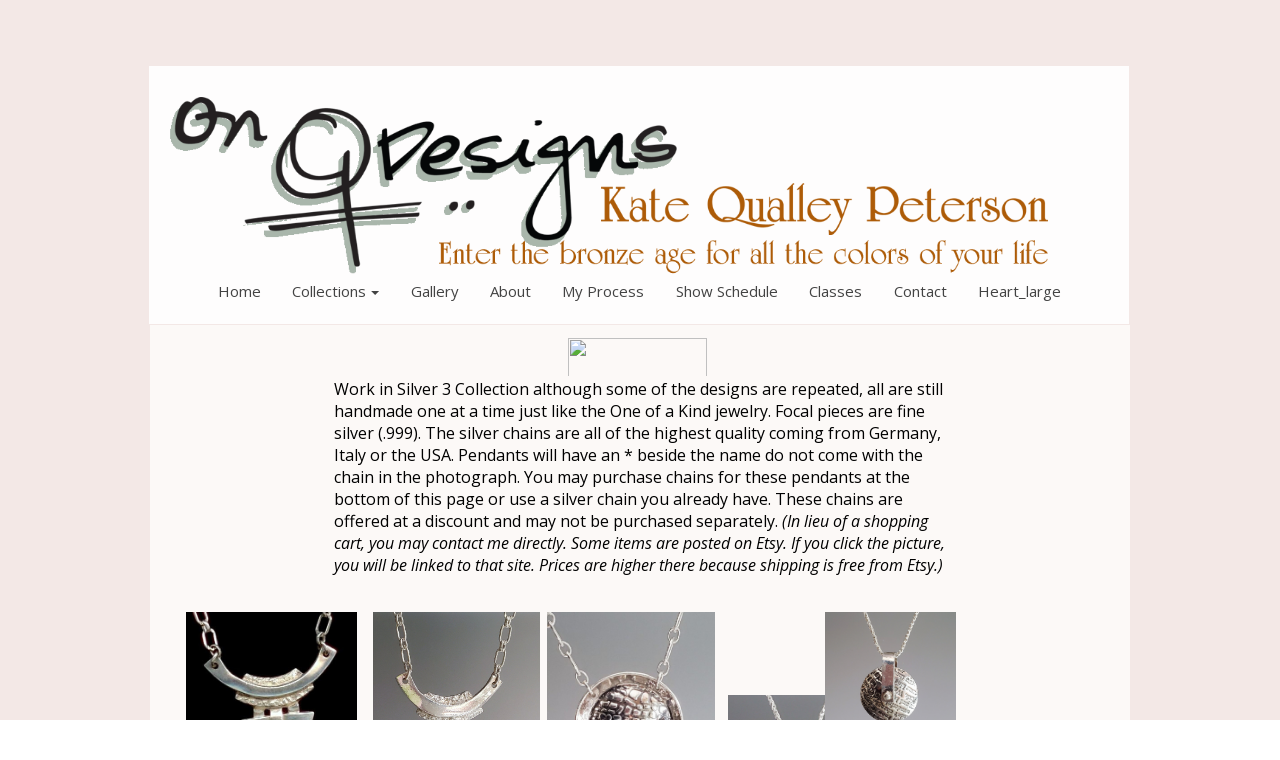

--- FILE ---
content_type: text/css;charset=UTF-8
request_url: https://files.secure.website/client-site-resources/10542868/css/layout-desktop.css?r=20251228045223
body_size: 513
content:
/* Start Viewport desktop */
.content-full > .content-inner > [objtype], .content-full > .content-inner > shared > [objtype] { min-width:980px; }
.content-fixed > .content-inner { width:980px; }
.hidden-desktop { display:none!important; }
.wse-men > nav { display:block; }
.wse-men .menu-toggle { display:none; }
#staticMenu_58 { top:277px; left:52px; width:875px; height:28px; z-index:9920; }
header, header > #header-wrap { height:325px; }
header { margin-top:0px; margin-bottom:0px; }
footer, footer > #footer-wrap { height:122px; }
footer { margin-top:0px; margin-bottom:0px; }
#body-content { min-height:350px; }
body { background-color:#ffffff; background-repeat:repeat; background-size:auto; background-position:0 0; background-attachment:initial; background-image:none; -moz-background-size:auto; -webkit-background-size:auto; }
#body-content, header, header > #header-wrap, footer, footer > #footer-wrap { min-width:980px; }
#ftr_socialBar_86 { top:15px; left:787px; width:193px; height:40px; z-index:107; }
#ftr_socialBar_86 .wse-ico { font-size:40px; }
#ftr_socialBar_86 .wse-ico-set { padding-top:0px; padding-left:71.5px; }
#ftr_socialBar_86 .ico-link { font-size:1em; width:40px; height:40px; margin-top:0px; }
#ftr_socialBar_86 .ico-link i { line-height:40px; }
#hdr_boxTool_4 { top:66px; left:-1px; width:980px; height:258px; z-index:101; }
#hdr_boxTool_98 { top:66px; left:-1px; width:980px; height:258px; z-index:104; }
#hdr_imageContainer_98 { top:240px; left:289px; width:609px; height:35px; z-index:108; }
#hdr_imageContainer_98 img { margin-top:0px; margin-left:0px; width:609px; height:35px; }
#hdr_imageContainer_100 { top:183px; left:451px; width:447px; height:52px; z-index:106; }
#hdr_imageContainer_100 img { margin-top:0px; margin-left:0px; width:447px; height:53px; }
#ftr_txtBox_106 { top:34px; left:67px; width:822px; height:73px; z-index:103; }
#hdr_imageContainer_123 { top:97px; left:19px; width:508px; height:180px; z-index:109; }
#hdr_imageContainer_123 img { margin-top:0px; margin-left:-1px; width:509px; height:180px; }
/* End Viewport desktop */


--- FILE ---
content_type: text/css;charset=UTF-8
request_url: https://files.secure.website/client-site-resources/10542868/css/layout-phone.css?r=20251228045223
body_size: 610
content:
@media (max-width: 767px) {
/* Start Viewport phone */
.content-full > .content-inner > [objtype], .content-full > .content-inner > shared > [objtype] { min-width:320px; }
.content-fixed > .content-inner { width:320px; }
.hidden-phone { display:none!important; }
.wse-men > nav { display:none; }
.wse-men .menu-toggle { display:block; }
#staticMenu_58 { top:41px; left:263px; width:50px; height:52px; z-index:9920; }
header, header > #header-wrap { height:158px; }
header { margin-top:0px; margin-bottom:0px; }
footer, footer > #footer-wrap { height:351px; }
footer { margin-top:0px; margin-bottom:0px; }
#body-content { min-height:350px; }
body { overflow-x:hidden; width:100%; background-color:#ffffff; background-repeat:repeat; background-size:auto; background-position:0 0; background-attachment:initial; background-image:none; -moz-background-size:auto; -webkit-background-size:auto; }
#body-content, header, header > #header-wrap, footer, footer > #footer-wrap { min-width:320px; }
#ftr_socialBar_86 { top:53px; left:256px; width:44px; height:34px; z-index:129; }
#ftr_socialBar_86 .wse-ico { font-size:34px; }
#ftr_socialBar_86 .wse-ico-set { padding-top:0px; padding-left:0px; }
#ftr_socialBar_86 .ico-link { width:34px; height:34px; margin-top:0px; }
#ftr_socialBar_86 .ico-link i { line-height:34px; }
#hdr_boxTool_4 { z-index:124; top:66px; left:0px; width:270px; height:405px; }
#hdr_boxTool_98 { z-index:126; top:25px; left:0px; width:320px; height:132px; }
#hdr_imageContainer_100 { z-index:128; top:119px; left:50px; width:252px; height:28px; }
#hdr_imageContainer_98 { z-index:130; top:6028px; left:0px; width:609px; height:35px; }
#ftr_txtBox_106 { z-index:125; top:-6442px; left:20px; width:279px; height:47px; }
#hdr_imageContainer_100 img { margin-top:-1px; margin-left:0px; width:252px; height:30px; }
#hdr_imageContainer_98 img { margin-top:0px; margin-left:0px; width:609px; height:35px; }
#ftr_txtBox_106 .fs-20 { font-size:12px; }
#ftr_txtBox_106 .wse-txt-bs { font-size:8px; }
#ftr_txtBox_106 .wse-txt-bm { font-size:9px; }
#ftr_txtBox_106 .wse-txt-bl { font-size:12px; }
#ftr_txtBox_106 .wse-txt-h6 { font-size:16px; }
#ftr_txtBox_106 .wse-txt-h5 { font-size:21px; }
#ftr_txtBox_106 .wse-txt-h4 { font-size:28px; }
#ftr_txtBox_106 .wse-txt-h3 { font-size:28px; }
#ftr_txtBox_106 .wse-txt-h2 { font-size:36px; }
#ftr_txtBox_106 .wse-txt-h1 { font-size:21px; }
#hdr_imageContainer_123 { top:36px; left:6px; width:223px; height:78px; z-index:131; }
#hdr_imageContainer_123 img { margin-top:0px; margin-left:0px; width:223px; height:79px; }
/* End Viewport phone */
}

--- FILE ---
content_type: text/css;charset=UTF-8
request_url: https://cdn.secure.website/client-site-resources/10542868/css/silver_2.css?r=20251228045224
body_size: -36
content:
#body-content { height:1656px; }
#txtBox_98 .fs-14 { font-size:14px; }
#txtBox_102 .fs-14 { font-size:14px; }
#txtBox_106 .fs-14 { font-size:14px; }
#txtBox_104 .fs-14 { font-size:14px; }
#txtBox_111 .fs-14 { font-size:14px; }
#txtBox_120 .fs-14 { font-size:14px; }
#txtBox_122 .fs-14 { font-size:14px; }
#txtBox_124 .fs-14 { font-size:14px; }
#txtBox_127 .fs-14 { font-size:14px; }
#txtBox_129 .fs-14 { font-size:14px; }
#txtBox_131 .fs-14 { font-size:14px; }
#txtBox_133 .fs-14 { font-size:14px; }
#txtBox_134 .fs-14 { font-size:14px; }
#txtBox_135 .fs-14 { font-size:14px; }
#txtBox_138 .fs-14 { font-size:14px; }
#txtBox_144 .fs-14 { font-size:14px; }
#txtBox_147 .fs-14 { font-size:14px; }

--- FILE ---
content_type: text/css;charset=UTF-8
request_url: https://cdn.secure.website/client-site-resources/10542868/css/silver_2-layout-desktop.css?r=20251228045224
body_size: 1054
content:
/* Start Viewport desktop */
.wse-men > nav { display:block; }
.wse-men .menu-toggle { display:none; }
#body-content { height:2565px; }
body { background-color:transparent; background-repeat:repeat repeat; background-size:auto; background-position:50% 0%; background-attachment:initial; background-image:url(https://static.secure.website/wscfus/10542868/25327586/tile-pink-w5-o.jpg); -moz-background-size:auto; -webkit-background-size:auto; }
#boxTool_94 { top:0px; left:0px; width:980px; height:2565px; z-index:102; }
#txtBox_96 { top:53px; left:184px; width:612px; height:224px; z-index:136; }
#imageContainer_97 { top:287px; left:36px; width:171px; height:223px; z-index:110; }
#imageContainer_97 img { width:186px; height:223px; margin-top:0px; margin-left:-8px; }
#txtBox_98 { top:514px; left:36px; width:171px; height:82px; z-index:112; }
#txtBox_102 { top:555px; left:608px; width:164px; height:104px; z-index:120; }
#imageContainer_103 { top:1816px; left:25px; width:216px; height:173px; z-index:114; }
#imageContainer_103 img { width:222px; height:173px; margin-top:0px; margin-left:-3px; }
#txtBox_104 { top:1996px; left:25px; width:216px; height:65px; z-index:142; }
#txtBox_106 { top:809px; left:220px; width:165px; height:80px; z-index:143; }
#imageContainer_109 { top:2048px; left:500px; width:158px; height:224px; z-index:113; }
#imageContainer_109 img { width:167px; height:224px; margin-top:0px; margin-left:-4px; }
#imageContainer_110 { top:1187px; left:36px; width:180px; height:249px; z-index:115; }
#imageContainer_110 img { width:188px; height:249px; margin-top:0px; margin-left:-4px; }
#txtBox_111 { top:1442px; left:36px; width:180px; height:80px; z-index:116; }
#imageContainer_112 { top:2152px; left:36px; width:180px; height:209px; z-index:117; }
#imageContainer_112 img { width:180px; height:248px; margin-top:-19px; margin-left:0px; }
#imageContainer_116 { top:586px; left:216px; width:173px; height:223px; z-index:118; }
#imageContainer_116 img { width:176px; height:223px; margin-top:0px; margin-left:-2px; }
#imageContainer_117 { top:370px; left:578px; width:152px; height:174px; z-index:119; }
#imageContainer_117 img { width:152px; height:203px; margin-top:-14px; margin-left:0px; }
#imageContainer_118 { top:287px; left:675px; width:131px; height:136px; z-index:121; }
#imageContainer_118 img { width:131px; height:175px; margin-top:-19px; margin-left:0px; }
#imageContainer_119 { top:1187px; left:228px; width:171px; height:249px; z-index:122; }
#imageContainer_119 img { width:174px; height:249px; margin-top:0px; margin-left:-2px; }
#txtBox_120 { top:1442px; left:223px; width:170px; height:82px; z-index:140; }
#imageContainer_121 { top:1516px; left:28px; width:143px; height:224px; z-index:123; }
#imageContainer_121 img { width:143px; height:236px; margin-top:-6px; margin-left:0px; }
#txtBox_122 { top:1750px; left:24px; width:152px; height:60px; z-index:125; }
#imageContainer_123 { top:1516px; left:184px; width:148px; height:224px; z-index:124; }
#imageContainer_123 img { width:148px; height:234px; margin-top:-5px; margin-left:0px; }
#txtBox_124 { top:1750px; left:184px; width:115px; height:60px; z-index:126; }
#imageContainer_125 { top:1516px; left:341px; width:146px; height:223px; z-index:127; }
#imageContainer_125 img { width:152px; height:223px; margin-top:0px; margin-left:-3px; }
#txtBox_127 { top:1750px; left:301px; width:205px; height:60px; z-index:138; }
#imageContainer_128 { top:585px; left:36px; width:159px; height:218px; z-index:128; }
#imageContainer_128 img { width:159px; height:248px; margin-top:-15px; margin-left:0px; }
#txtBox_129 { top:809px; left:36px; width:159px; height:82px; z-index:129; }
#imageContainer_130 { top:871px; left:36px; width:184px; height:239px; z-index:130; }
#imageContainer_130 img { width:184px; height:266px; margin-top:-13px; margin-left:0px; }
#txtBox_131 { top:1116px; left:36px; width:173px; height:60px; z-index:131; }
#imageContainer_132 { top:871px; left:232px; width:172px; height:239px; z-index:132; }
#imageContainer_132 img { width:172px; height:260px; margin-top:-11px; margin-left:0px; }
#txtBox_133 { top:1116px; left:230px; width:175px; height:60px; z-index:133; }
#txtBox_134 { top:568px; left:395px; width:190px; height:42px; z-index:137; }
#imageContainer_135 { top:287px; left:397px; width:168px; height:274px; z-index:105; }
#imageContainer_135 img { margin-top:0px; margin-left:-15px; width:198px; height:274px; }
#imageContainer_136 { top:287px; left:223px; width:167px; height:227px; z-index:134; }
#imageContainer_136 img { width:167px; height:228px; margin-top:-1px; margin-left:0px; }
#txtBox_135 { top:522px; left:207px; width:97px; height:67px; z-index:135; }
#imageContainer_137 { top:1187px; left:409px; width:165px; height:249px; z-index:139; }
#imageContainer_137 img { width:173px; height:249px; margin-top:0px; margin-left:-4px; }
#txtBox_138 { top:1439px; left:409px; width:165px; height:66px; z-index:141; }
#imageContainer_143 { top:1516px; left:501px; width:180px; height:223px; z-index:144; }
#imageContainer_143 img { width:180px; height:254px; margin-top:-16px; margin-left:0px; }
#txtBox_144 { top:1743px; left:503px; width:180px; height:66px; z-index:145; }
#imageContainer_145 { top:520px; left:748px; width:150px; height:167px; z-index:147; }
#imageContainer_145 img { width:150px; height:200px; margin-top:-17px; margin-left:0px; }
#imageContainer_146 { top:628px; left:608px; width:176px; height:196px; z-index:146; }
#imageContainer_146 img { width:176px; height:231px; margin-top:-18px; margin-left:0px; }
#txtBox_147 { top:826px; left:608px; width:264px; height:66px; z-index:148; }
#imageContainer_148 { top:13px; left:418px; width:139px; height:38px; z-index:152; }
#imageContainer_148 img { width:139px; height:39px; margin-top:0px; margin-left:0px; }
/* End Viewport desktop */


--- FILE ---
content_type: text/css;charset=UTF-8
request_url: https://cdn.secure.website/client-site-resources/10542868/css/silver_2-layout-phone.css?r=20251228045224
body_size: 1134
content:
@media (max-width: 767px) {
/* Start Viewport phone */
.wse-men > nav { display:none; }
.wse-men .menu-toggle { display:block; }
#body-content { height:6128px; }
body { background-color:transparent; background-repeat:repeat repeat; background-size:auto; background-position:50% 0%; background-attachment:initial; background-image:url(https://static.secure.website/wscfus/10542868/25327586/tile-pink-w5-o.jpg); -moz-background-size:auto; -webkit-background-size:auto; }
#boxTool_94 { z-index:107; top:0px; left:0px; width:320px; height:6128px; }
#txtBox_96 { z-index:116; top:48px; left:10px; width:300px; height:333px; }
#imageContainer_97 { z-index:108; top:394px; left:65px; width:171px; height:223px; }
#txtBox_98 { z-index:115; top:622px; left:65px; width:171px; height:82px; }
#txtBox_102 { z-index:124; top:1908px; left:50px; width:164px; height:104px; }
#imageContainer_103 { z-index:110; top:5126px; left:68px; width:216px; height:173px; }
#txtBox_104 { z-index:111; top:5304px; left:68px; width:216px; height:60px; }
#txtBox_106 { z-index:127; top:2201px; left:77px; width:165px; height:80px; }
#imageContainer_109 { z-index:109; top:5491px; left:155px; width:158px; height:224px; }
#imageContainer_110 { z-index:113; top:2879px; left:70px; width:180px; height:249px; }
#txtBox_111 { z-index:114; width:180px; height:80px; top:3136px; left:70px; }
#imageContainer_112 { z-index:112; top:5701px; left:83px; width:180px; height:209px; }
#imageContainer_97 img { margin-top:0px; margin-left:-8px; width:186px; height:223px; }
#imageContainer_103 img { margin-top:0px; margin-left:-3px; width:222px; height:173px; }
#imageContainer_109 img { margin-top:0px; margin-left:-4px; width:167px; height:224px; }
#imageContainer_110 img { margin-top:0px; margin-left:-4px; width:188px; height:249px; }
#imageContainer_112 img { margin-top:-19px; margin-left:0px; width:180px; height:248px; }
#txtBox_96 .wse-txt-bs { font-size:13px; }
#txtBox_96 .wse-txt-bm { font-size:14px; }
#txtBox_96 .wse-txt-bl { font-size:18px; }
#txtBox_96 .wse-txt-h6 { font-size:26px; }
#txtBox_96 .wse-txt-h5 { font-size:33px; }
#txtBox_96 .wse-txt-h4 { font-size:44px; }
#txtBox_96 .wse-txt-h3 { font-size:44px; }
#txtBox_96 .wse-txt-h2 { font-size:55px; }
#txtBox_96 .wse-txt-h1 { font-size:33px; }
#imageContainer_116 { z-index:126; top:1972px; left:73px; width:173px; height:223px; }
#imageContainer_117 { z-index:123; top:1727px; left:41px; width:152px; height:174px; }
#imageContainer_118 { z-index:125; top:1647px; left:158px; width:131px; height:136px; }
#imageContainer_119 { z-index:139; top:3206px; left:74px; width:171px; height:249px; }
#txtBox_120 { z-index:140; top:3465px; left:74px; width:170px; height:82px; }
#imageContainer_121 { z-index:143; top:4247px; left:79px; width:143px; height:224px; }
#txtBox_122 { z-index:144; top:4479px; left:82px; width:152px; height:60px; }
#imageContainer_123 { z-index:145; top:4545px; left:76px; width:148px; height:224px; }
#txtBox_124 { z-index:146; top:4777px; left:90px; width:115px; height:60px; }
#imageContainer_125 { z-index:147; top:4837px; left:87px; width:146px; height:223px; }
#txtBox_127 { z-index:148; top:5066px; left:73px; width:205px; height:60px; }
#imageContainer_128 { z-index:121; top:1333px; left:96px; width:159px; height:239px; }
#txtBox_129 { z-index:122; top:1581px; left:95px; width:159px; height:82px; }
#imageContainer_130 { z-index:129; top:2267px; left:68px; width:184px; height:239px; }
#txtBox_131 { z-index:130; top:2516px; left:73px; width:173px; height:60px; }
#imageContainer_132 { z-index:131; top:2576px; left:74px; width:172px; height:239px; }
#txtBox_133 { z-index:135; top:2819px; left:72px; width:175px; height:60px; }
#txtBox_134 { z-index:120; top:1288px; left:81px; width:190px; height:40px; }
#imageContainer_135 { z-index:119; top:997px; left:85px; width:168px; height:274px; }
#imageContainer_136 { z-index:117; top:689px; left:76px; width:167px; height:227px; }
#imageContainer_116 img { margin-top:0px; margin-left:-2px; width:176px; height:223px; }
#imageContainer_117 img { margin-top:-14px; margin-left:0px; width:152px; height:203px; }
#imageContainer_118 img { margin-top:-19px; margin-left:0px; width:131px; height:175px; }
#imageContainer_119 img { margin-top:0px; margin-left:-2px; width:174px; height:249px; }
#imageContainer_121 img { margin-top:-6px; margin-left:0px; width:143px; height:236px; }
#imageContainer_123 img { margin-top:-5px; margin-left:0px; width:148px; height:234px; }
#imageContainer_125 img { margin-top:0px; margin-left:-3px; width:152px; height:223px; }
#imageContainer_128 img { margin-top:-4px; margin-left:0px; width:159px; height:248px; }
#imageContainer_130 img { margin-top:-13px; margin-left:0px; width:184px; height:266px; }
#imageContainer_132 img { margin-top:-11px; margin-left:0px; width:172px; height:260px; }
#imageContainer_135 img { margin-top:0px; margin-left:-15px; width:198px; height:274px; }
#imageContainer_136 img { margin-top:-1px; margin-left:0px; width:167px; height:228px; }
#txtBox_135 { z-index:118; top:934px; left:134px; width:168px; height:63px; }
#imageContainer_137 { z-index:141; top:3532px; left:77px; width:165px; height:249px; }
#imageContainer_137 img { margin-top:0px; margin-left:-4px; width:173px; height:249px; }
#txtBox_138 { z-index:142; top:3791px; left:77px; width:165px; height:60px; }
#imageContainer_143 { z-index:105; top:6028px; left:0px; width:0px; height:0px; }
#txtBox_144 { z-index:106; width:20px; height:57px; }
#imageContainer_145 { z-index:102; top:6028px; left:0px; width:0px; height:0px; }
#imageContainer_146 { z-index:103; top:6028px; left:0px; width:0px; height:0px; }
#txtBox_147 { z-index:104; width:20px; height:57px; }
#imageContainer_143 img { margin-top:0px; margin-left:0px; width:0px; height:0px; }
#imageContainer_145 img { margin-top:0px; margin-left:0px; width:0px; height:0px; }
#imageContainer_146 img { margin-top:0px; margin-left:0px; width:0px; height:0px; }
#imageContainer_148 { top:0px; left:83px; width:139px; height:38px; z-index:152; }
#imageContainer_148 img { margin-top:0px; margin-left:0px; width:139px; height:39px; }
/* End Viewport phone */
}